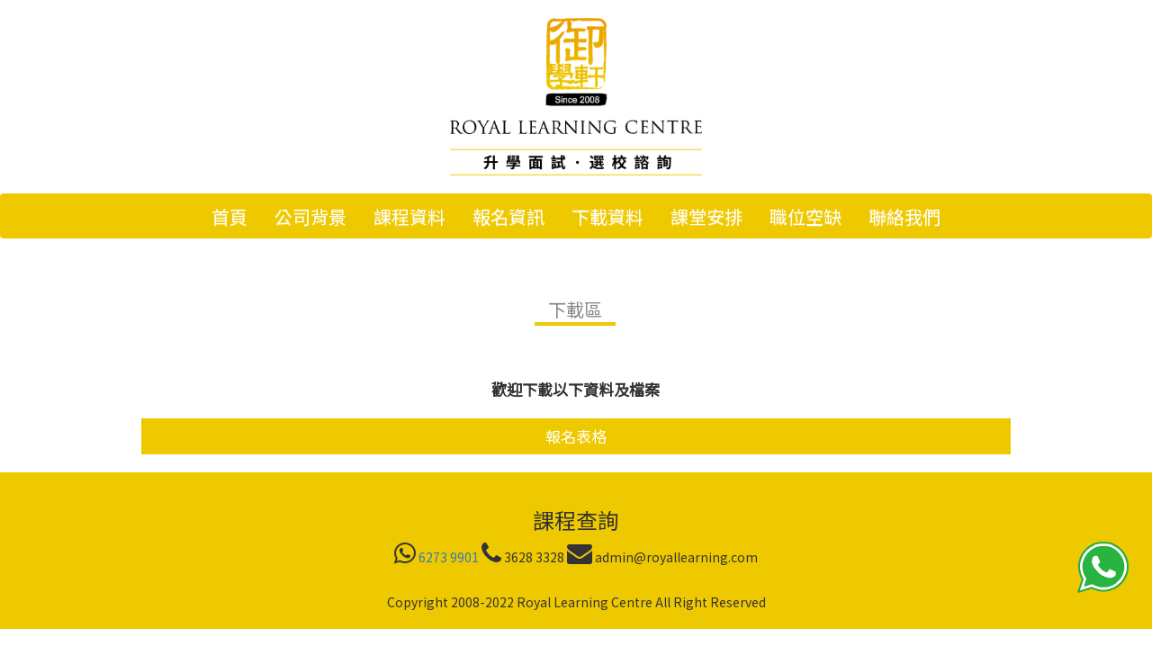

--- FILE ---
content_type: text/html; charset=UTF-8
request_url: https://royallearning.com/%E9%87%8D%E8%A6%81%E8%B3%87%E6%96%99/
body_size: 7864
content:
<!DOCTYPE html>
<!--[if lt IE 7]>  <html class="no-js lt-ie9 lt-ie8 lt-ie7" lang="zh-TW"> <![endif]-->
<!--[if IE 7]>     <html class="no-js lt-ie9 lt-ie8" lang="zh-TW"> <![endif]-->
<!--[if IE 8]>     <html class="no-js lt-ie9" lang="zh-TW"> <![endif]-->
<!--[if gt IE 8]><!--> <html class="no-js" lang="zh-TW"> <!--<![endif]-->
	<head>
		<meta charset="UTF-8">
		<meta http-equiv="X-UA-Compatible" content="IE=edge">
		<meta name="viewport" content="width=device-width">

		<link rel="profile" href="https://gmpg.org/xfn/11">
		

		<!-- Google Tag Manager -->
		<script>(function(w,d,s,l,i){w[l]=w[l]||[];w[l].push({'gtm.start':
		new Date().getTime(),event:'gtm.js'});var f=d.getElementsByTagName(s)[0],
		j=d.createElement(s),dl=l!='dataLayer'?'&l='+l:'';j.async=true;j.src=
		'https://www.googletagmanager.com/gtm.js?id='+i+dl;f.parentNode.insertBefore(j,f);
		})(window,document,'script','dataLayer','GTM-TG7X8NL');</script>
		<!-- End Google Tag Manager -->

		<!-- Global site tag (gtag.js) - Google Analytics -->
		<script async src="https://www.googletagmanager.com/gtag/js?id=UA-91806727-4"></script>
		<script>
		window.dataLayer = window.dataLayer || [];
		function gtag(){dataLayer.push(arguments);}
		gtag('js', new Date());

		gtag('config', 'UA-91806727-4');
		</script>

		<!-- Global site tag (gtag.js) - Google Ads: 1002939508 -->
		<script async src="https://www.googletagmanager.com/gtag/js?id=AW-1002939508"></script>
		<script>
		window.dataLayer = window.dataLayer || [];
		function gtag(){dataLayer.push(arguments);}
		gtag('js', new Date());

		gtag('config', 'AW-1002939508');
		</script>


		<!-- jQuery 
		<script src="https://ajax.googleapis.com/ajax/libs/jquery/2.2.4/jquery.min.js"></script>
-->
		<!-- Latest compiled and minified JavaScript 
		<script src="https://maxcdn.bootstrapcdn.com/bootstrap/3.3.7/js/bootstrap.min.js" integrity="sha384-Tc5IQib027qvyjSMfHjOMaLkfuWVxZxUPnCJA7l2mCWNIpG9mGCD8wGNIcPD7Txa" crossorigin="anonymous"></script>
-->

		<script type="text/javascript">
			/* Set the width of the side navigation to 250px */
			function openNav() {
			    document.getElementById("mySidenav").style.width = "250px";
			}

			/* Set the width of the side navigation to 0 */
			function closeNav() {
			    document.getElementById("mySidenav").style.width = "0";
			}
		</script>

				
		<!--wordpress head-->
		<link rel='preload' as='script' href='https://royallearning.com/wp-content/cache/asset-cleanup/js/body-a93ecf0cb4d167ddecad38291e865ac275869f26.js' data-wpacu-preload-js='1'>

	<!-- This site is optimized with the Yoast SEO Premium plugin v14.8 - https://yoast.com/wordpress/plugins/seo/ -->
	<title>重要資料 - Royal Learning Centre 御學軒</title>
	<meta name="robots" content="index, follow" />
	<meta name="googlebot" content="index, follow, max-snippet:-1, max-image-preview:large, max-video-preview:-1" />
	<meta name="bingbot" content="index, follow, max-snippet:-1, max-image-preview:large, max-video-preview:-1" />
	<link rel="canonical" href="https://royallearning.com/重要資料/" />
	<meta property="og:locale" content="zh_TW" />
	<meta property="og:type" content="article" />
	<meta property="og:title" content="重要資料 - Royal Learning Centre 御學軒" />
	<meta property="og:url" content="https://royallearning.com/重要資料/" />
	<meta property="og:site_name" content="Royal Learning Centre 御學軒" />
	<meta property="article:modified_time" content="2021-05-18T09:31:55+00:00" />
	<meta name="twitter:card" content="summary_large_image" />
	<script type="application/ld+json" class="yoast-schema-graph">{"@context":"https://schema.org","@graph":[{"@type":"WebSite","@id":"https://royallearning.com/#website","url":"https://royallearning.com/","name":"Royal Learning Centre \u5fa1\u5b78\u8ed2","description":"\u5347\u5b78\u9762\u8a66\u5c08\u5bb6","potentialAction":[{"@type":"SearchAction","target":"https://royallearning.com/?s={search_term_string}","query-input":"required name=search_term_string"}],"inLanguage":"zh-TW"},{"@type":"WebPage","@id":"https://royallearning.com/%e9%87%8d%e8%a6%81%e8%b3%87%e6%96%99/#webpage","url":"https://royallearning.com/%e9%87%8d%e8%a6%81%e8%b3%87%e6%96%99/","name":"\u91cd\u8981\u8cc7\u6599 - Royal Learning Centre \u5fa1\u5b78\u8ed2","isPartOf":{"@id":"https://royallearning.com/#website"},"datePublished":"2017-12-13T07:59:43+00:00","dateModified":"2021-05-18T09:31:55+00:00","inLanguage":"zh-TW","potentialAction":[{"@type":"ReadAction","target":["https://royallearning.com/%e9%87%8d%e8%a6%81%e8%b3%87%e6%96%99/"]}]}]}</script>
	<!-- / Yoast SEO Premium plugin. -->


<link rel='dns-prefetch' href='//maps.googleapis.com' />
<link rel='dns-prefetch' href='//fonts.googleapis.com' />
<link rel='dns-prefetch' href='//s.w.org' />
<link href='https://fonts.gstatic.com' crossorigin rel='preconnect' />
<link rel="alternate" type="application/rss+xml" title="訂閱《Royal Learning Centre 御學軒》&raquo; 資訊提供" href="https://royallearning.com/feed/" />
<link rel="alternate" type="application/rss+xml" title="訂閱《Royal Learning Centre 御學軒》&raquo; 留言的資訊提供" href="https://royallearning.com/comments/feed/" />
		<script type="text/javascript">
			window._wpemojiSettings = {"baseUrl":"https:\/\/s.w.org\/images\/core\/emoji\/13.0.0\/72x72\/","ext":".png","svgUrl":"https:\/\/s.w.org\/images\/core\/emoji\/13.0.0\/svg\/","svgExt":".svg","source":{"concatemoji":"https:\/\/royallearning.com\/wp-includes\/js\/wp-emoji-release.min.js?ver=5.5.15"}};
			!function(e,a,t){var n,r,o,i=a.createElement("canvas"),p=i.getContext&&i.getContext("2d");function s(e,t){var a=String.fromCharCode;p.clearRect(0,0,i.width,i.height),p.fillText(a.apply(this,e),0,0);e=i.toDataURL();return p.clearRect(0,0,i.width,i.height),p.fillText(a.apply(this,t),0,0),e===i.toDataURL()}function c(e){var t=a.createElement("script");t.src=e,t.defer=t.type="text/javascript",a.getElementsByTagName("head")[0].appendChild(t)}for(o=Array("flag","emoji"),t.supports={everything:!0,everythingExceptFlag:!0},r=0;r<o.length;r++)t.supports[o[r]]=function(e){if(!p||!p.fillText)return!1;switch(p.textBaseline="top",p.font="600 32px Arial",e){case"flag":return s([127987,65039,8205,9895,65039],[127987,65039,8203,9895,65039])?!1:!s([55356,56826,55356,56819],[55356,56826,8203,55356,56819])&&!s([55356,57332,56128,56423,56128,56418,56128,56421,56128,56430,56128,56423,56128,56447],[55356,57332,8203,56128,56423,8203,56128,56418,8203,56128,56421,8203,56128,56430,8203,56128,56423,8203,56128,56447]);case"emoji":return!s([55357,56424,8205,55356,57212],[55357,56424,8203,55356,57212])}return!1}(o[r]),t.supports.everything=t.supports.everything&&t.supports[o[r]],"flag"!==o[r]&&(t.supports.everythingExceptFlag=t.supports.everythingExceptFlag&&t.supports[o[r]]);t.supports.everythingExceptFlag=t.supports.everythingExceptFlag&&!t.supports.flag,t.DOMReady=!1,t.readyCallback=function(){t.DOMReady=!0},t.supports.everything||(n=function(){t.readyCallback()},a.addEventListener?(a.addEventListener("DOMContentLoaded",n,!1),e.addEventListener("load",n,!1)):(e.attachEvent("onload",n),a.attachEvent("onreadystatechange",function(){"complete"===a.readyState&&t.readyCallback()})),(n=t.source||{}).concatemoji?c(n.concatemoji):n.wpemoji&&n.twemoji&&(c(n.twemoji),c(n.wpemoji)))}(window,document,window._wpemojiSettings);
		</script>
		<style type="text/css">
img.wp-smiley,
img.emoji {
	display: inline !important;
	border: none !important;
	box-shadow: none !important;
	height: 1em !important;
	width: 1em !important;
	margin: 0 .07em !important;
	vertical-align: -0.1em !important;
	background: none !important;
	padding: 0 !important;
}
</style>
	<link rel='stylesheet' id='wpacu-combined-google-fonts-css' href='https://fonts.googleapis.com/css?family=Noto+Sans+TC|Open+Sans:300,400,500,600,700,800' type='text/css' media='all' />
<link rel='stylesheet' id='wpacu-combined-css-head-1' href='https://royallearning.com/wp-content/cache/asset-cleanup/css/head-619b5fd85f3b4e1f2bca741fae20af4d16e88a12.css' type='text/css' media='all' />





<style  type='text/css'  data-wpacu-inline-css-file='1'>
.picker{font-size:16px;text-align:left;line-height:1.2;color:#000;position:absolute;z-index:10000;-webkit-user-select:none;-moz-user-select:none;-ms-user-select:none;user-select:none}.picker__input{cursor:default}.picker__input.picker__input--active{border-color:#0089ec}.picker__holder{width:100%;overflow-y:auto;-webkit-overflow-scrolling:touch}/*!
 * Classic picker styling for pickadate.js
 * Demo: http://amsul.github.io/pickadate.js
 */.picker{width:100%}.picker__holder{position:absolute;background:#fff;border:1px solid #aaa;border-top-width:0;border-bottom-width:0;border-radius:0 0 5px 5px;box-sizing:border-box;min-width:176px;max-width:466px;max-height:0;-ms-filter:"alpha(Opacity=0)";filter:alpha(opacity=0);-moz-opacity:0;opacity:0;-webkit-transform:translateY(-1em) perspective(600px) rotateX(10deg);transform:translateY(-1em) perspective(600px) rotateX(10deg);transition:-webkit-transform .15s ease-out,opacity .15s ease-out,max-height 0s .15s,border-width 0s .15s;transition:transform .15s ease-out,opacity .15s ease-out,max-height 0s .15s,border-width 0s .15s}.picker__frame{padding:1px}.picker__wrap{margin:-1px}.picker--opened .picker__holder{max-height:25em;-ms-filter:"alpha(Opacity=100)";filter:alpha(opacity=100);-moz-opacity:1;opacity:1;border-top-width:1px;border-bottom-width:1px;-webkit-transform:translateY(0) perspective(600px) rotateX(0);transform:translateY(0) perspective(600px) rotateX(0);transition:-webkit-transform .15s ease-out,opacity .15s ease-out,max-height 0s,border-width 0s;transition:transform .15s ease-out,opacity .15s ease-out,max-height 0s,border-width 0s;box-shadow:0 6px 18px 1px rgba(0,0,0,.12)}
</style>









<script type='text/javascript' id='twb-global-js-extra'>
/* <![CDATA[ */
var twb = {"nonce":"8e7dc158cc","ajax_url":"https:\/\/royallearning.com\/wp-admin\/admin-ajax.php","plugin_url":"https:\/\/royallearning.com\/wp-content\/plugins\/form-maker\/booster","href":"https:\/\/royallearning.com\/wp-admin\/admin.php?page=twb_form-maker"};
var twb = {"nonce":"8e7dc158cc","ajax_url":"https:\/\/royallearning.com\/wp-admin\/admin-ajax.php","plugin_url":"https:\/\/royallearning.com\/wp-content\/plugins\/form-maker\/booster","href":"https:\/\/royallearning.com\/wp-admin\/admin.php?page=twb_form-maker"};
/* ]]> */
</script>
<script   type='text/javascript' src='https://maps.googleapis.com/maps/api/js?libraries=places%2Cgeometry&#038;v=3.exp&#038;key=AIzaSyA1QZchB7FeHMttshmsJEgZtTwLH8vN2wY&#038;ver=5.5.15' id='gmwd_map-js-js'></script>
<script type='text/javascript' id='bookly-globals-js-extra'>
/* <![CDATA[ */
var BooklyL10nGlobal = {"csrf_token":"bd71cdf20d","ajax_url_backend":"https:\/\/royallearning.com\/wp-admin\/admin-ajax.php","ajax_url_frontend":"https:\/\/royallearning.com\/wp-admin\/admin-ajax.php","mjsTimeFormat":"h:mm a","datePicker":{"format":"MMMM D, YYYY","monthNames":["1 \u6708","2 \u6708","3 \u6708","4 \u6708","5 \u6708","6 \u6708","7 \u6708","8 \u6708","9 \u6708","10 \u6708","11 \u6708","12 \u6708"],"daysOfWeek":["\u9031\u65e5","\u9031\u4e00","\u9031\u4e8c","\u9031\u4e09","\u9031\u56db","\u9031\u4e94","\u9031\u516d"],"firstDay":0,"monthNamesShort":["1 \u6708","2 \u6708","3 \u6708","4 \u6708","5 \u6708","6 \u6708","7 \u6708","8 \u6708","9 \u6708","10 \u6708","11 \u6708","12 \u6708"],"dayNames":["\u661f\u671f\u65e5","\u661f\u671f\u4e00","\u661f\u671f\u4e8c","\u661f\u671f\u4e09","\u661f\u671f\u56db","\u661f\u671f\u4e94","\u661f\u671f\u516d"],"dayNamesShort":["\u9031\u65e5","\u9031\u4e00","\u9031\u4e8c","\u9031\u4e09","\u9031\u56db","\u9031\u4e94","\u9031\u516d"],"meridiem":{"am":"\u4e0a\u5348","pm":"\u4e0b\u5348","AM":"\u4e0a\u5348","PM":"\u4e0b\u5348"}},"dateRange":{"format":"MMMM D, YYYY","applyLabel":"\u4f7f\u7528","cancelLabel":"\u53d6\u6d88","fromLabel":"\u7531","toLabel":"\u81f3","customRangeLabel":"\u81ea\u5b9a\u7bc4\u570d","tomorrow":"\u660e\u5929","today":"\u4eca\u5929","yesterday":"\u6628\u5929","last_7":"\u904e\u53bb7\u5929","last_30":"\u904e\u53bb30\u5929","next_7":"\u4e0b\u4e00\u500b7\u5929","next_30":"\u4e0b\u4e00\u500b30\u5929","thisMonth":"\u9019\u500b\u6708","nextMonth":"\u4e0b\u6708","firstDay":0},"addons":[],"data":{}};
/* ]]> */
</script>

<script type='text/javascript' id='wpacu-combined-js-head-group-1' src='https://royallearning.com/wp-content/cache/asset-cleanup/js/head-34e25328d7d8a14916d8731de8b2fc28843e19bb.js'></script><!--[if lte IE 9]>
<script   type='text/javascript' src='https://royallearning.com/wp-content/themes/bootstrap-basic/js/vendor/html5shiv.min.js?ver=3.7.3' id='html5-shiv-script-js'></script>
<![endif]-->
<link rel="https://api.w.org/" href="https://royallearning.com/wp-json/" /><link rel="alternate" type="application/json" href="https://royallearning.com/wp-json/wp/v2/pages/15" /><link rel="wlwmanifest" type="application/wlwmanifest+xml" href="https://royallearning.com/wp-includes/wlwmanifest.xml" /> 
<meta name="generator" content="WordPress 5.5.15" />
<link rel='shortlink' href='https://royallearning.com/?p=15' />
<link rel="alternate" type="application/json+oembed" href="https://royallearning.com/wp-json/oembed/1.0/embed?url=https%3A%2F%2Froyallearning.com%2F%25e9%2587%258d%25e8%25a6%2581%25e8%25b3%2587%25e6%2596%2599%2F" />
<link rel="alternate" type="text/xml+oembed" href="https://royallearning.com/wp-json/oembed/1.0/embed?url=https%3A%2F%2Froyallearning.com%2F%25e9%2587%258d%25e8%25a6%2581%25e8%25b3%2587%25e6%2596%2599%2F&#038;format=xml" />
<!-- start Simple Custom CSS and JS -->
<script type="text/javascript">
 

jQuery(document).ready(function( $ ){
    var $_GET=[];
window.location.href.replace(/[?&]+([^=&]+)=([^&]*)/gi,function(a,name,value){$_GET[name]=value;});
		console.log($_GET);

	if ($_GET['rwmb-form-submitted'] ==  'student_details'
){
		console.log('submitted');
	$('.msg').html('您好，你已成功提交資料，謝謝。')	
		}

});

</script>
<!-- end Simple Custom CSS and JS -->
<meta name="google-site-verification" content="2cmuZl2YCvYL7CsncNgznj_d3upWndNQzo-cCt2LlkA" />
<style>img.lazyload,img.lazyloading{
background-color: rgba(0,0,0,0);
 background-image: url('https://royallearning.com/wp-content/plugins/lazy-load-optimizer/assets/frontend/img/50x50-loader.gif');
            background-repeat: no-repeat;
            background-position: 50% 50%;
            background-size: 30px;
opacity: 0.001; 
}
img.lazyload, img.lazyloaded {
opacity: 1;
-webkit-transition:opacity 300ms;
-moz-transition: opacity 410ms;
-ms-transition: opacity 410ms;
-o-transition: opacity 410ms;
transition: opacity 410ms;
}
iframe.lazyload, iframe.lazyloading{
display: block;
background-color: rgba(0,0,0,0);
 background-image: url('https://royallearning.com/wp-content/plugins/lazy-load-optimizer/assets/frontend/img/50x50-loader.gif');
            background-repeat: no-repeat;
            background-position: 50% 50%;
            background-size: 30px;
}
</style><link rel="icon" href="https://royallearning.com/wp-content/uploads/2019/04/cropped-Screenshot-2019-04-27-at-18.51.17-32x32.png" sizes="32x32" />
<link rel="icon" href="https://royallearning.com/wp-content/uploads/2019/04/cropped-Screenshot-2019-04-27-at-18.51.17-192x192.png" sizes="192x192" />
<link rel="apple-touch-icon" href="https://royallearning.com/wp-content/uploads/2019/04/cropped-Screenshot-2019-04-27-at-18.51.17-180x180.png" />
<meta name="msapplication-TileImage" content="https://royallearning.com/wp-content/uploads/2019/04/cropped-Screenshot-2019-04-27-at-18.51.17-270x270.png" />
	</head>
	<body class="page-template page-template-template-important page-template-template-important-php page page-id-15">

		<!-- Google Tag Manager (noscript) -->
		<noscript><iframe class="lazyload"  data-src="https://www.googletagmanager.com/ns.html?id=GTM-TG7X8NL"
		height="0" width="0" style="display:none;visibility:hidden"></iframe></noscript>
		<!-- End Google Tag Manager (noscript) -->

		<!--[if lt IE 8]>
			<p class="ancient-browser-alert">You are using an <strong>outdated</strong> browser. Please <a href="http://browsehappy.com/" target="_blank">upgrade your browser</a>.</p>
		<![endif]-->

		<!--<div class="container page-container">-->

		<style>
			@media (min-width: 768px){
			    .navbar-nav{
			        float:none;
			        margin: 0 auto;
			        display: table;
			        table-layout: fixed;
			    }

			    .navbar-nav a{
			    	color: white;
				    font-size: 20px;
				    font-weight: lighter;
			    }
			    .navbar-nav a:hover{
			    	background-color: #FFFFFF !important; 
			    	color: #EFC900;
			    	border-bottom: 1px solid #EFC900;
				    font-size: 20px;
				    font-weight: lighter;
			    }
			}
		</style>
		<div id="wrapper" >
			 

			<div id="header_container">
				<div class="header hidden-md hidden-lg hidden-sm" style="width:100%;height:50px;background-color: #EFC900;">
		  			<i onClick="openNav()" class="fa fa-bars fa-2x" aria-hidden="true" style="color:#FFFFFF;margin:8px 10px 8px 0px;float:right"></i>
		  		</div>
		  		<div class="row" style="margin:0px">
		  			<a href="https://royallearning.com">
		  				<h3>
							<center style="margin-bottom:20px">
								<img class="logo" style="height:175px" src="https://royallearning.com/wp-content/themes/bootstrap-basic/script/timthumb.php?h=500&zc=2&src=https://royallearning.com/wp-content/themes/bootstrap-basic/img/logo.png" alt="Royal"> 

								<!--  <img class="logo" style="height:175px" src="https://royallearning.com/wp-content/themes/bootstrap-basic/script/timthumb.php?h=250&zc=2&src=https://royallearning.com/wp-content/themes/bootstrap-basic/img/logo-old.png" alt="Royal"> -->
							</center>
						</h3>
		  			</a>
				</div>
				<div class="col-md-12 navbar hidden-xs" style="font-weight: 600;width:100%;height:50px;background-color: #EFC900;">
					<ul class="nav navbar-nav">
				      <li><a href="https://royallearning.com">首頁</a></li>
					  <li><a href="https://royallearning.com/公司背景/#tab_a">公司背景</a></li>
					  <li><a href="https://royallearning.com/課程資料">課程資料</a></li>
					  <li><a href="https://royallearning.com/報名資訊">報名資訊</a></li>
					  <li><a href="https://royallearning.com/重要資料">下載資料</a></li>
					  <li><a href="https://royallearning.com/惡劣天氣課堂安排">課堂安排</a></li>
					  <!-- <li><a href="https://royallearning.com/加盟合作">加盟合作</a></li> -->
					  <li><a href="https://royallearning.com/職位空缺">職位空缺</a></li>
					  <li><a href="https://royallearning.com/聯絡我們">聯絡我們</a></li>
				    </ul>
				</div>

		  		<div id="mySidenav" class="sidenav">
				  <a href="javascript:void(0)" class="closebtn" onclick="closeNav()">&times;</a>
				  <a href="https://royallearning.com">首頁</a>
				  <a href="https://royallearning.com/公司背景/#tab_a">公司背景</a>
				  <a href="https://royallearning.com/課程資料">課程資料</a>
				  <a href="https://royallearning.com/報名資訊">報名資訊</a>
				  <a href="https://royallearning.com/重要資料">下載資料</a>
				  <a href="https://royallearning.com/惡劣天氣課堂安排">課堂安排</a>
				  <!-- <a href="https://royallearning.com/加盟合作">加盟合作</a> -->
				  <a href="https://royallearning.com/職位空缺">職位空缺</a>
				  <a href="https://royallearning.com/聯絡我們">聯絡我們</a>
				</div>
			</div>

			<div id="content" class="row row-with-vspace site-content" style="margin:0px">

					
							<div class="whatsapp" style="position: fixed;bottom: 60px;right: 20px;z-index: 999;">
					<a href="https://api.whatsapp.com/send?phone=85262739901" target="_blank">
						<button style="color: inherit;background-color: transparent;border: 0;outline: none !important;" class="button-transparent " data-toggle="tooltip" data-trigger="hover" data-original-title="text_contactw"><img class="lazyload"  style="height: auto;max-width: 100%;border: 0;"  src="[data-uri]" data-src="https://royallearning.com/wp-content/themes/bootstrap-basic/img/whatsapp.png" border="0"></button>
					</a>
				</div>
						

 
  
				<div class="col-md-10 col-md-offset-1 col-sm-10 col-sm-offset-1 content-area" id="main-column">
					<main id="main" class="site-main" role="main">
						<div class="row" style="margin:0px">
				  			<div class="tabbable-panel-important">
								<div class="tabbable-line-important">
									<ul class="nav nav-tabs">

									<!-- 
										<li class="active">
											<a href="#tab_default_1" data-toggle="tab">
												活動剪影
											</a>
										</li>
										<li>
											<a href="#tab_default_2" data-toggle="tab">
												升中資料
											</a>
										</li>
									-->
										<li class="active">
											<a href="#tab_default_3" data-toggle="tab">
												下載區
											</a>
										</li>
									</ul>
								</div>
								<div style="clear:both"></div>
							</div>

				  			<div class="contact_container col-md-12">
				  				<div class="tabbable-panel-x">
									<div class="tab-content">
										<!-- 
											<div class="tab-pane active" id="tab_default_1">
												活動剪影
											</div>
											<div class="tab-pane" id="tab_default_2">
												升中資料
											</div>
										-->
										<div class="tab-pane active" id="tab_default_3">
											<center style="font-weight: 700;font-size: 17px;margin:20px">
												歡迎下載以下資料及檔案
											</center>

											<div class="" style="margin:0px">
												<div class="file_container">


													
													 

																														    <a style="color:white" href="https://royallearning.com/wp-content/uploads/2018/10/student-application-form.pdf" >
																    	<center>報名表格</center>
															    	</a>
																    																								
												</div>
											</div>
										</div>

									</div>
								</div>
				  			</div>
						</div>
					</main>
				</div>
				<div style="clear:both;"></div>
  

			</div><!--.site-content-->

			<style>
				.space {
					margin-right:0.8vw;
					margin-left:0.8vw;
					border-left: #000 1px solid;
				}
			</style>
			
			
			<footer role="contentinfo">
				<div class="row site-footer" style="margin:0px;height:0px">

					<!-- Footer -->
					<div class="row" style="margin:0px;background-color:#EFC900;padding:20px">
						<div class="col-lg-12 col-md-12 col-sm-12 col-xs-12" >
							<center>
								<h3 style="margin-bottom: 10px">課程查詢</h3>
								<!--<font style="font-size: 16px">油麻地彌敦道555號九龍行401室</font><br/>-->
								<i class="fa fa-whatsapp fa-2x" aria-hidden="true"></i>
									<a href="https://api.whatsapp.com/send?phone=85262739901&amp;text=你好，我想查詢有關御學軒課程資訊。">6273 9901</a>
								<i class="fa fa-phone fa-2x" aria-hidden="true"></i>
									3628 3328 
								<i class="fa fa-envelope fa-2x" aria-hidden="true"></i>
									  <a href="/cdn-cgi/l/email-protection" class="__cf_email__" data-cfemail="0a6b6e6763644a7865736b66666f6b786463646d24696567">[email&#160;protected]</a>
								<!-- 
								<i class="fa fa-facebook fa-2x" aria-hidden="true"></i>
									Royal Learning Centre
								-->
							</center>
						</div>

						<div class="col-md-12 col-sm-12 col-xs-12" style="margin-top:30px">
							<center>
								Copyright 2008-2022 Royal Learning Centre All Right Reserved
							</center>
						</div>
					</div>
				</div>
			</footer>
		</div><!--.container page-container-->

		<!--wordpress footer-->
		
<script data-cfasync="false" src="/cdn-cgi/scripts/5c5dd728/cloudflare-static/email-decode.min.js"></script><script   type='text/javascript' id='lazysizes-js-before'>
window.lazySizesConfig = window.lazySizesConfig || {};    
</script>
<script   type='text/javascript' async="async" src='https://royallearning.com/wp-content/plugins/lazy-load-optimizer/assets/frontend/js/lazysizes.min.js?ver=1.4.7' id='lazysizes-js'></script>
<script data-wpacu-to-be-preloaded-basic='1' type='text/javascript' id='wpacu-combined-js-body-group-1' src='https://royallearning.com/wp-content/cache/asset-cleanup/js/body-a93ecf0cb4d167ddecad38291e865ac275869f26.js'></script> 
	<script defer src="https://static.cloudflareinsights.com/beacon.min.js/vcd15cbe7772f49c399c6a5babf22c1241717689176015" integrity="sha512-ZpsOmlRQV6y907TI0dKBHq9Md29nnaEIPlkf84rnaERnq6zvWvPUqr2ft8M1aS28oN72PdrCzSjY4U6VaAw1EQ==" data-cf-beacon='{"version":"2024.11.0","token":"2e30409a95744961b3ea033c937098b3","r":1,"server_timing":{"name":{"cfCacheStatus":true,"cfEdge":true,"cfExtPri":true,"cfL4":true,"cfOrigin":true,"cfSpeedBrain":true},"location_startswith":null}}' crossorigin="anonymous"></script>
</body>
</html> 